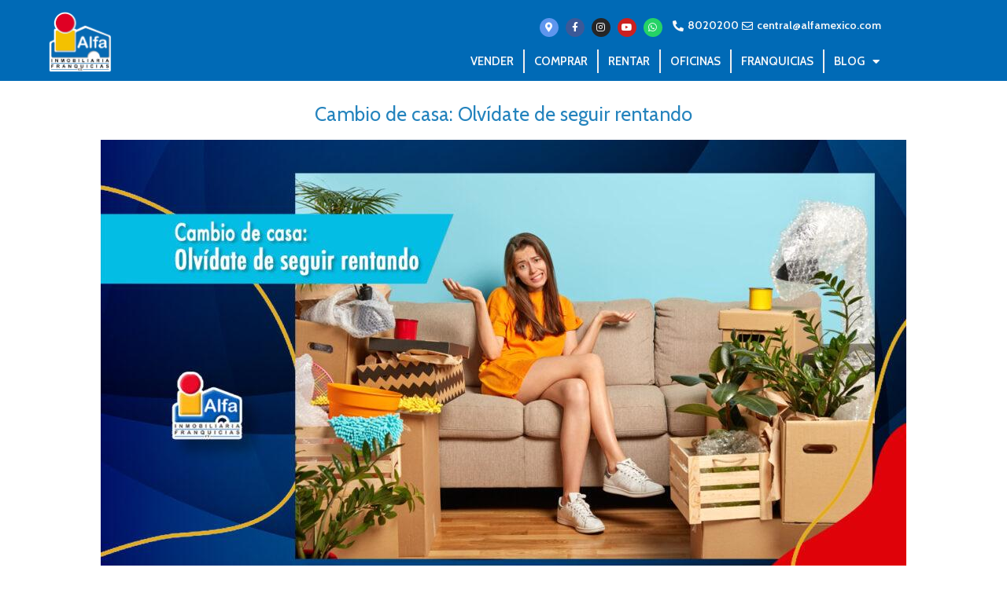

--- FILE ---
content_type: text/javascript
request_url: https://www.alfagruposari.com/wp-content/plugins/pro-elements/assets/js/webpack-pro.runtime.min.js?ver=3.34.0
body_size: 2105
content:
/*! pro-elements- v3.34.0 - 22-12-2025 */
(()=>{"use strict";var e,r,a,n={},b={};function __webpack_require__(e){var r=b[e];if(void 0!==r)return r.exports;var a=b[e]={exports:{}};return n[e](a,a.exports,__webpack_require__),a.exports}__webpack_require__.m=n,e=[],__webpack_require__.O=(r,a,n,b)=>{if(!a){var i=1/0;for(o=0;o<e.length;o++){for(var[a,n,b]=e[o],c=!0,t=0;t<a.length;t++)(!1&b||i>=b)&&Object.keys(__webpack_require__.O).every((e=>__webpack_require__.O[e](a[t])))?a.splice(t--,1):(c=!1,b<i&&(i=b));if(c){e.splice(o--,1);var _=n();void 0!==_&&(r=_)}}return r}b=b||0;for(var o=e.length;o>0&&e[o-1][2]>b;o--)e[o]=e[o-1];e[o]=[a,n,b]},__webpack_require__.f={},__webpack_require__.e=e=>Promise.all(Object.keys(__webpack_require__.f).reduce(((r,a)=>(__webpack_require__.f[a](e,r),r)),[])),__webpack_require__.u=e=>635===e?"code-highlight.b9addbc842a50347c9ab.bundle.min.js":519===e?"video-playlist.909c41acbc73cb741e9d.bundle.min.js":375===e?"paypal-button.f4f64e46173f50701949.bundle.min.js":786===e?"0726b2d81686a5392236.bundle.min.js":857===e?"stripe-button.49130d6eecb5ebc8afbd.bundle.min.js":581===e?"progress-tracker.8cccdda9737c272489fc.bundle.min.js":961===e?"animated-headline.c009d6fa482515df23f8.bundle.min.js":692===e?"media-carousel.8d26e5df1a1527329fde.bundle.min.js":897===e?"carousel.3620fca501cb18163600.bundle.min.js":416===e?"countdown.0e9e688751d29d07a8d3.bundle.min.js":292===e?"hotspot.5033ed75928eff79cb95.bundle.min.js":325===e?"form.71055747203b48a65a24.bundle.min.js":543===e?"gallery.06be1c07b9901f53d709.bundle.min.js":970===e?"lottie.a287ccfe024bea61e651.bundle.min.js":334===e?"nav-menu.8521a0597c50611efdc6.bundle.min.js":887===e?"popup.f7b15b2ca565b152bf98.bundle.min.js":535===e?"load-more.8b46f464e573feab5dd7.bundle.min.js":396===e?"posts.aec59265318492b89cb5.bundle.min.js":726===e?"portfolio.4cd5da34009c30cb5d70.bundle.min.js":316===e?"share-buttons.63d984f8c96d1e053bc0.bundle.min.js":829===e?"slides.c0029640cbdb48199471.bundle.min.js":158===e?"social.d71d263bd937f0906192.bundle.min.js":404===e?"table-of-contents.3be1ab725f562d10dd86.bundle.min.js":345===e?"archive-posts.16a93245d08246e5e540.bundle.min.js":798===e?"search-form.b7065999d77832a1b764.bundle.min.js":6===e?"woocommerce-menu-cart.54f2e75f6769dce707e2.bundle.min.js":80===e?"woocommerce-purchase-summary.88a2d8ca449739e34f9f.bundle.min.js":354===e?"woocommerce-checkout-page.6ba1f1f2aa99210fa1cf.bundle.min.js":4===e?"woocommerce-cart.480d117b95956d1f28a5.bundle.min.js":662===e?"woocommerce-my-account.d54826f355f9822b0ec0.bundle.min.js":621===e?"woocommerce-notices.00f9132bbbd683277a27.bundle.min.js":787===e?"product-add-to-cart.c32f5d5e404511d68720.bundle.min.js":993===e?"loop.89cc81d2188312a17a17.bundle.min.js":932===e?"loop-carousel.cd9a95b2e4dd2a239b81.bundle.min.js":550===e?"ajax-pagination.2090b5f4906bcda1dcc2.bundle.min.js":727===e?"mega-menu.82093824ddb3f5531ab4.bundle.min.js":87===e?"mega-menu-stretch-content.480e081cebe071d683e8.bundle.min.js":912===e?"menu-title-keyboard-handler.f0362773c21105d2c65c.bundle.min.js":33===e?"nested-carousel.db797a097fdc5532ef4a.bundle.min.js":225===e?"taxonomy-filter.a32526f3e4a201b5fce1.bundle.min.js":579===e?"off-canvas.137463f629e2b7cbaf02.bundle.min.js":1===e?"contact-buttons.99a987d66bcc2ade0ee6.bundle.min.js":61===e?"contact-buttons-var-10.16cf733dc3d3b250fef4.bundle.min.js":249===e?"floating-bars-var-2.75c36e8b0bacbac6105e.bundle.min.js":440===e?"floating-bars-var-3.cdf99fd0b063a0032d53.bundle.min.js":187===e?"search.5d88e65c03029f91931d.bundle.min.js":void 0,__webpack_require__.g=function(){if("object"==typeof globalThis)return globalThis;try{return this||new Function("return this")()}catch(e){if("object"==typeof window)return window}}(),__webpack_require__.o=(e,r)=>Object.prototype.hasOwnProperty.call(e,r),r={},a="elementor-pro:",__webpack_require__.l=(e,n,b,i)=>{if(r[e])r[e].push(n);else{var c,t;if(void 0!==b)for(var _=document.getElementsByTagName("script"),o=0;o<_.length;o++){var d=_[o];if(d.getAttribute("src")==e||d.getAttribute("data-webpack")==a+b){c=d;break}}c||(t=!0,(c=document.createElement("script")).charset="utf-8",c.timeout=120,__webpack_require__.nc&&c.setAttribute("nonce",__webpack_require__.nc),c.setAttribute("data-webpack",a+b),c.src=e),r[e]=[n];var onScriptComplete=(a,n)=>{c.onerror=c.onload=null,clearTimeout(u);var b=r[e];if(delete r[e],c.parentNode&&c.parentNode.removeChild(c),b&&b.forEach((e=>e(n))),a)return a(n)},u=setTimeout(onScriptComplete.bind(null,void 0,{type:"timeout",target:c}),12e4);c.onerror=onScriptComplete.bind(null,c.onerror),c.onload=onScriptComplete.bind(null,c.onload),t&&document.head.appendChild(c)}},(()=>{var e;__webpack_require__.g.importScripts&&(e=__webpack_require__.g.location+"");var r=__webpack_require__.g.document;if(!e&&r&&(r.currentScript&&"SCRIPT"===r.currentScript.tagName.toUpperCase()&&(e=r.currentScript.src),!e)){var a=r.getElementsByTagName("script");if(a.length)for(var n=a.length-1;n>-1&&(!e||!/^http(s?):/.test(e));)e=a[n--].src}if(!e)throw new Error("Automatic publicPath is not supported in this browser");e=e.replace(/#.*$/,"").replace(/\?.*$/,"").replace(/\/[^\/]+$/,"/"),__webpack_require__.p=e})(),(()=>{var e={978:0};__webpack_require__.f.j=(r,a)=>{var n=__webpack_require__.o(e,r)?e[r]:void 0;if(0!==n)if(n)a.push(n[2]);else if(978!=r){var b=new Promise(((a,b)=>n=e[r]=[a,b]));a.push(n[2]=b);var i=__webpack_require__.p+__webpack_require__.u(r),c=new Error;__webpack_require__.l(i,(a=>{if(__webpack_require__.o(e,r)&&(0!==(n=e[r])&&(e[r]=void 0),n)){var b=a&&("load"===a.type?"missing":a.type),i=a&&a.target&&a.target.src;c.message="Loading chunk "+r+" failed.\n("+b+": "+i+")",c.name="ChunkLoadError",c.type=b,c.request=i,n[1](c)}}),"chunk-"+r,r)}else e[r]=0},__webpack_require__.O.j=r=>0===e[r];var webpackJsonpCallback=(r,a)=>{var n,b,[i,c,t]=a,_=0;if(i.some((r=>0!==e[r]))){for(n in c)__webpack_require__.o(c,n)&&(__webpack_require__.m[n]=c[n]);if(t)var o=t(__webpack_require__)}for(r&&r(a);_<i.length;_++)b=i[_],__webpack_require__.o(e,b)&&e[b]&&e[b][0](),e[b]=0;return __webpack_require__.O(o)},r=self.webpackChunkelementor_pro=self.webpackChunkelementor_pro||[];r.forEach(webpackJsonpCallback.bind(null,0)),r.push=webpackJsonpCallback.bind(null,r.push.bind(r))})()})();